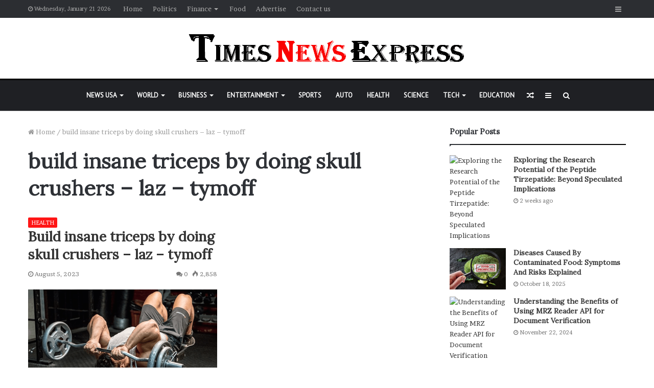

--- FILE ---
content_type: text/html; charset=UTF-8
request_url: https://timesnewsexpress.com/tag/build-insane-triceps-by-doing-skull-crushers-laz-tymoff/
body_size: 22420
content:
<!DOCTYPE html>
<html lang="en-US" prefix="og: https://ogp.me/ns#">
<head>
	<meta charset="UTF-8" />
	<link rel="profile" href="http://gmpg.org/xfn/11" />
	<link rel="pingback" href="https://timesnewsexpress.com/xmlrpc.php" />
	
<!-- Search Engine Optimization by Rank Math PRO - https://rankmath.com/ -->
<title>build insane triceps by doing skull crushers - laz - tymoff - Times News Express</title>
<meta name="robots" content="follow, noindex"/>
<meta property="og:locale" content="en_US" />
<meta property="og:type" content="article" />
<meta property="og:title" content="build insane triceps by doing skull crushers - laz - tymoff - Times News Express" />
<meta property="og:url" content="https://timesnewsexpress.com/tag/build-insane-triceps-by-doing-skull-crushers-laz-tymoff/" />
<meta property="og:site_name" content="Times News Express" />
<meta name="twitter:card" content="summary_large_image" />
<meta name="twitter:title" content="build insane triceps by doing skull crushers - laz - tymoff - Times News Express" />
<meta name="twitter:label1" content="Posts" />
<meta name="twitter:data1" content="1" />
<script type="application/ld+json" class="rank-math-schema-pro">{"@context":"https://schema.org","@graph":[{"@type":"Person","@id":"https://timesnewsexpress.com/#person","name":"Times News Express"},{"@type":"WebSite","@id":"https://timesnewsexpress.com/#website","url":"https://timesnewsexpress.com","name":"Times News Express","publisher":{"@id":"https://timesnewsexpress.com/#person"},"inLanguage":"en-US"},{"@type":"CollectionPage","@id":"https://timesnewsexpress.com/tag/build-insane-triceps-by-doing-skull-crushers-laz-tymoff/#webpage","url":"https://timesnewsexpress.com/tag/build-insane-triceps-by-doing-skull-crushers-laz-tymoff/","name":"build insane triceps by doing skull crushers - laz - tymoff - Times News Express","isPartOf":{"@id":"https://timesnewsexpress.com/#website"},"inLanguage":"en-US"}]}</script>
<!-- /Rank Math WordPress SEO plugin -->

<link rel="alternate" type="application/rss+xml" title="Times News Express &raquo; Feed" href="https://timesnewsexpress.com/feed/" />
<link rel="alternate" type="application/rss+xml" title="Times News Express &raquo; Comments Feed" href="https://timesnewsexpress.com/comments/feed/" />
<link rel="alternate" type="application/rss+xml" title="Times News Express &raquo; build insane triceps by doing skull crushers - laz - tymoff Tag Feed" href="https://timesnewsexpress.com/tag/build-insane-triceps-by-doing-skull-crushers-laz-tymoff/feed/" />
<script type="text/javascript">
/* <![CDATA[ */
window._wpemojiSettings = {"baseUrl":"https:\/\/s.w.org\/images\/core\/emoji\/15.0.3\/72x72\/","ext":".png","svgUrl":"https:\/\/s.w.org\/images\/core\/emoji\/15.0.3\/svg\/","svgExt":".svg","source":{"concatemoji":"https:\/\/timesnewsexpress.com\/wp-includes\/js\/wp-emoji-release.min.js?ver=6.5.2"}};
/*! This file is auto-generated */
!function(i,n){var o,s,e;function c(e){try{var t={supportTests:e,timestamp:(new Date).valueOf()};sessionStorage.setItem(o,JSON.stringify(t))}catch(e){}}function p(e,t,n){e.clearRect(0,0,e.canvas.width,e.canvas.height),e.fillText(t,0,0);var t=new Uint32Array(e.getImageData(0,0,e.canvas.width,e.canvas.height).data),r=(e.clearRect(0,0,e.canvas.width,e.canvas.height),e.fillText(n,0,0),new Uint32Array(e.getImageData(0,0,e.canvas.width,e.canvas.height).data));return t.every(function(e,t){return e===r[t]})}function u(e,t,n){switch(t){case"flag":return n(e,"\ud83c\udff3\ufe0f\u200d\u26a7\ufe0f","\ud83c\udff3\ufe0f\u200b\u26a7\ufe0f")?!1:!n(e,"\ud83c\uddfa\ud83c\uddf3","\ud83c\uddfa\u200b\ud83c\uddf3")&&!n(e,"\ud83c\udff4\udb40\udc67\udb40\udc62\udb40\udc65\udb40\udc6e\udb40\udc67\udb40\udc7f","\ud83c\udff4\u200b\udb40\udc67\u200b\udb40\udc62\u200b\udb40\udc65\u200b\udb40\udc6e\u200b\udb40\udc67\u200b\udb40\udc7f");case"emoji":return!n(e,"\ud83d\udc26\u200d\u2b1b","\ud83d\udc26\u200b\u2b1b")}return!1}function f(e,t,n){var r="undefined"!=typeof WorkerGlobalScope&&self instanceof WorkerGlobalScope?new OffscreenCanvas(300,150):i.createElement("canvas"),a=r.getContext("2d",{willReadFrequently:!0}),o=(a.textBaseline="top",a.font="600 32px Arial",{});return e.forEach(function(e){o[e]=t(a,e,n)}),o}function t(e){var t=i.createElement("script");t.src=e,t.defer=!0,i.head.appendChild(t)}"undefined"!=typeof Promise&&(o="wpEmojiSettingsSupports",s=["flag","emoji"],n.supports={everything:!0,everythingExceptFlag:!0},e=new Promise(function(e){i.addEventListener("DOMContentLoaded",e,{once:!0})}),new Promise(function(t){var n=function(){try{var e=JSON.parse(sessionStorage.getItem(o));if("object"==typeof e&&"number"==typeof e.timestamp&&(new Date).valueOf()<e.timestamp+604800&&"object"==typeof e.supportTests)return e.supportTests}catch(e){}return null}();if(!n){if("undefined"!=typeof Worker&&"undefined"!=typeof OffscreenCanvas&&"undefined"!=typeof URL&&URL.createObjectURL&&"undefined"!=typeof Blob)try{var e="postMessage("+f.toString()+"("+[JSON.stringify(s),u.toString(),p.toString()].join(",")+"));",r=new Blob([e],{type:"text/javascript"}),a=new Worker(URL.createObjectURL(r),{name:"wpTestEmojiSupports"});return void(a.onmessage=function(e){c(n=e.data),a.terminate(),t(n)})}catch(e){}c(n=f(s,u,p))}t(n)}).then(function(e){for(var t in e)n.supports[t]=e[t],n.supports.everything=n.supports.everything&&n.supports[t],"flag"!==t&&(n.supports.everythingExceptFlag=n.supports.everythingExceptFlag&&n.supports[t]);n.supports.everythingExceptFlag=n.supports.everythingExceptFlag&&!n.supports.flag,n.DOMReady=!1,n.readyCallback=function(){n.DOMReady=!0}}).then(function(){return e}).then(function(){var e;n.supports.everything||(n.readyCallback(),(e=n.source||{}).concatemoji?t(e.concatemoji):e.wpemoji&&e.twemoji&&(t(e.twemoji),t(e.wpemoji)))}))}((window,document),window._wpemojiSettings);
/* ]]> */
</script>
<style id='wp-emoji-styles-inline-css' type='text/css'>

	img.wp-smiley, img.emoji {
		display: inline !important;
		border: none !important;
		box-shadow: none !important;
		height: 1em !important;
		width: 1em !important;
		margin: 0 0.07em !important;
		vertical-align: -0.1em !important;
		background: none !important;
		padding: 0 !important;
	}
</style>
<link rel='stylesheet' id='wp-block-library-css' href='https://timesnewsexpress.com/wp-includes/css/dist/block-library/style.min.css?ver=6.5.2' type='text/css' media='all' />
<style id='wp-block-library-theme-inline-css' type='text/css'>
.wp-block-audio figcaption{color:#555;font-size:13px;text-align:center}.is-dark-theme .wp-block-audio figcaption{color:#ffffffa6}.wp-block-audio{margin:0 0 1em}.wp-block-code{border:1px solid #ccc;border-radius:4px;font-family:Menlo,Consolas,monaco,monospace;padding:.8em 1em}.wp-block-embed figcaption{color:#555;font-size:13px;text-align:center}.is-dark-theme .wp-block-embed figcaption{color:#ffffffa6}.wp-block-embed{margin:0 0 1em}.blocks-gallery-caption{color:#555;font-size:13px;text-align:center}.is-dark-theme .blocks-gallery-caption{color:#ffffffa6}.wp-block-image figcaption{color:#555;font-size:13px;text-align:center}.is-dark-theme .wp-block-image figcaption{color:#ffffffa6}.wp-block-image{margin:0 0 1em}.wp-block-pullquote{border-bottom:4px solid;border-top:4px solid;color:currentColor;margin-bottom:1.75em}.wp-block-pullquote cite,.wp-block-pullquote footer,.wp-block-pullquote__citation{color:currentColor;font-size:.8125em;font-style:normal;text-transform:uppercase}.wp-block-quote{border-left:.25em solid;margin:0 0 1.75em;padding-left:1em}.wp-block-quote cite,.wp-block-quote footer{color:currentColor;font-size:.8125em;font-style:normal;position:relative}.wp-block-quote.has-text-align-right{border-left:none;border-right:.25em solid;padding-left:0;padding-right:1em}.wp-block-quote.has-text-align-center{border:none;padding-left:0}.wp-block-quote.is-large,.wp-block-quote.is-style-large,.wp-block-quote.is-style-plain{border:none}.wp-block-search .wp-block-search__label{font-weight:700}.wp-block-search__button{border:1px solid #ccc;padding:.375em .625em}:where(.wp-block-group.has-background){padding:1.25em 2.375em}.wp-block-separator.has-css-opacity{opacity:.4}.wp-block-separator{border:none;border-bottom:2px solid;margin-left:auto;margin-right:auto}.wp-block-separator.has-alpha-channel-opacity{opacity:1}.wp-block-separator:not(.is-style-wide):not(.is-style-dots){width:100px}.wp-block-separator.has-background:not(.is-style-dots){border-bottom:none;height:1px}.wp-block-separator.has-background:not(.is-style-wide):not(.is-style-dots){height:2px}.wp-block-table{margin:0 0 1em}.wp-block-table td,.wp-block-table th{word-break:normal}.wp-block-table figcaption{color:#555;font-size:13px;text-align:center}.is-dark-theme .wp-block-table figcaption{color:#ffffffa6}.wp-block-video figcaption{color:#555;font-size:13px;text-align:center}.is-dark-theme .wp-block-video figcaption{color:#ffffffa6}.wp-block-video{margin:0 0 1em}.wp-block-template-part.has-background{margin-bottom:0;margin-top:0;padding:1.25em 2.375em}
</style>
<style id='classic-theme-styles-inline-css' type='text/css'>
/*! This file is auto-generated */
.wp-block-button__link{color:#fff;background-color:#32373c;border-radius:9999px;box-shadow:none;text-decoration:none;padding:calc(.667em + 2px) calc(1.333em + 2px);font-size:1.125em}.wp-block-file__button{background:#32373c;color:#fff;text-decoration:none}
</style>
<style id='global-styles-inline-css' type='text/css'>
body{--wp--preset--color--black: #000000;--wp--preset--color--cyan-bluish-gray: #abb8c3;--wp--preset--color--white: #ffffff;--wp--preset--color--pale-pink: #f78da7;--wp--preset--color--vivid-red: #cf2e2e;--wp--preset--color--luminous-vivid-orange: #ff6900;--wp--preset--color--luminous-vivid-amber: #fcb900;--wp--preset--color--light-green-cyan: #7bdcb5;--wp--preset--color--vivid-green-cyan: #00d084;--wp--preset--color--pale-cyan-blue: #8ed1fc;--wp--preset--color--vivid-cyan-blue: #0693e3;--wp--preset--color--vivid-purple: #9b51e0;--wp--preset--gradient--vivid-cyan-blue-to-vivid-purple: linear-gradient(135deg,rgba(6,147,227,1) 0%,rgb(155,81,224) 100%);--wp--preset--gradient--light-green-cyan-to-vivid-green-cyan: linear-gradient(135deg,rgb(122,220,180) 0%,rgb(0,208,130) 100%);--wp--preset--gradient--luminous-vivid-amber-to-luminous-vivid-orange: linear-gradient(135deg,rgba(252,185,0,1) 0%,rgba(255,105,0,1) 100%);--wp--preset--gradient--luminous-vivid-orange-to-vivid-red: linear-gradient(135deg,rgba(255,105,0,1) 0%,rgb(207,46,46) 100%);--wp--preset--gradient--very-light-gray-to-cyan-bluish-gray: linear-gradient(135deg,rgb(238,238,238) 0%,rgb(169,184,195) 100%);--wp--preset--gradient--cool-to-warm-spectrum: linear-gradient(135deg,rgb(74,234,220) 0%,rgb(151,120,209) 20%,rgb(207,42,186) 40%,rgb(238,44,130) 60%,rgb(251,105,98) 80%,rgb(254,248,76) 100%);--wp--preset--gradient--blush-light-purple: linear-gradient(135deg,rgb(255,206,236) 0%,rgb(152,150,240) 100%);--wp--preset--gradient--blush-bordeaux: linear-gradient(135deg,rgb(254,205,165) 0%,rgb(254,45,45) 50%,rgb(107,0,62) 100%);--wp--preset--gradient--luminous-dusk: linear-gradient(135deg,rgb(255,203,112) 0%,rgb(199,81,192) 50%,rgb(65,88,208) 100%);--wp--preset--gradient--pale-ocean: linear-gradient(135deg,rgb(255,245,203) 0%,rgb(182,227,212) 50%,rgb(51,167,181) 100%);--wp--preset--gradient--electric-grass: linear-gradient(135deg,rgb(202,248,128) 0%,rgb(113,206,126) 100%);--wp--preset--gradient--midnight: linear-gradient(135deg,rgb(2,3,129) 0%,rgb(40,116,252) 100%);--wp--preset--font-size--small: 13px;--wp--preset--font-size--medium: 20px;--wp--preset--font-size--large: 36px;--wp--preset--font-size--x-large: 42px;--wp--preset--spacing--20: 0.44rem;--wp--preset--spacing--30: 0.67rem;--wp--preset--spacing--40: 1rem;--wp--preset--spacing--50: 1.5rem;--wp--preset--spacing--60: 2.25rem;--wp--preset--spacing--70: 3.38rem;--wp--preset--spacing--80: 5.06rem;--wp--preset--shadow--natural: 6px 6px 9px rgba(0, 0, 0, 0.2);--wp--preset--shadow--deep: 12px 12px 50px rgba(0, 0, 0, 0.4);--wp--preset--shadow--sharp: 6px 6px 0px rgba(0, 0, 0, 0.2);--wp--preset--shadow--outlined: 6px 6px 0px -3px rgba(255, 255, 255, 1), 6px 6px rgba(0, 0, 0, 1);--wp--preset--shadow--crisp: 6px 6px 0px rgba(0, 0, 0, 1);}:where(.is-layout-flex){gap: 0.5em;}:where(.is-layout-grid){gap: 0.5em;}body .is-layout-flow > .alignleft{float: left;margin-inline-start: 0;margin-inline-end: 2em;}body .is-layout-flow > .alignright{float: right;margin-inline-start: 2em;margin-inline-end: 0;}body .is-layout-flow > .aligncenter{margin-left: auto !important;margin-right: auto !important;}body .is-layout-constrained > .alignleft{float: left;margin-inline-start: 0;margin-inline-end: 2em;}body .is-layout-constrained > .alignright{float: right;margin-inline-start: 2em;margin-inline-end: 0;}body .is-layout-constrained > .aligncenter{margin-left: auto !important;margin-right: auto !important;}body .is-layout-constrained > :where(:not(.alignleft):not(.alignright):not(.alignfull)){max-width: var(--wp--style--global--content-size);margin-left: auto !important;margin-right: auto !important;}body .is-layout-constrained > .alignwide{max-width: var(--wp--style--global--wide-size);}body .is-layout-flex{display: flex;}body .is-layout-flex{flex-wrap: wrap;align-items: center;}body .is-layout-flex > *{margin: 0;}body .is-layout-grid{display: grid;}body .is-layout-grid > *{margin: 0;}:where(.wp-block-columns.is-layout-flex){gap: 2em;}:where(.wp-block-columns.is-layout-grid){gap: 2em;}:where(.wp-block-post-template.is-layout-flex){gap: 1.25em;}:where(.wp-block-post-template.is-layout-grid){gap: 1.25em;}.has-black-color{color: var(--wp--preset--color--black) !important;}.has-cyan-bluish-gray-color{color: var(--wp--preset--color--cyan-bluish-gray) !important;}.has-white-color{color: var(--wp--preset--color--white) !important;}.has-pale-pink-color{color: var(--wp--preset--color--pale-pink) !important;}.has-vivid-red-color{color: var(--wp--preset--color--vivid-red) !important;}.has-luminous-vivid-orange-color{color: var(--wp--preset--color--luminous-vivid-orange) !important;}.has-luminous-vivid-amber-color{color: var(--wp--preset--color--luminous-vivid-amber) !important;}.has-light-green-cyan-color{color: var(--wp--preset--color--light-green-cyan) !important;}.has-vivid-green-cyan-color{color: var(--wp--preset--color--vivid-green-cyan) !important;}.has-pale-cyan-blue-color{color: var(--wp--preset--color--pale-cyan-blue) !important;}.has-vivid-cyan-blue-color{color: var(--wp--preset--color--vivid-cyan-blue) !important;}.has-vivid-purple-color{color: var(--wp--preset--color--vivid-purple) !important;}.has-black-background-color{background-color: var(--wp--preset--color--black) !important;}.has-cyan-bluish-gray-background-color{background-color: var(--wp--preset--color--cyan-bluish-gray) !important;}.has-white-background-color{background-color: var(--wp--preset--color--white) !important;}.has-pale-pink-background-color{background-color: var(--wp--preset--color--pale-pink) !important;}.has-vivid-red-background-color{background-color: var(--wp--preset--color--vivid-red) !important;}.has-luminous-vivid-orange-background-color{background-color: var(--wp--preset--color--luminous-vivid-orange) !important;}.has-luminous-vivid-amber-background-color{background-color: var(--wp--preset--color--luminous-vivid-amber) !important;}.has-light-green-cyan-background-color{background-color: var(--wp--preset--color--light-green-cyan) !important;}.has-vivid-green-cyan-background-color{background-color: var(--wp--preset--color--vivid-green-cyan) !important;}.has-pale-cyan-blue-background-color{background-color: var(--wp--preset--color--pale-cyan-blue) !important;}.has-vivid-cyan-blue-background-color{background-color: var(--wp--preset--color--vivid-cyan-blue) !important;}.has-vivid-purple-background-color{background-color: var(--wp--preset--color--vivid-purple) !important;}.has-black-border-color{border-color: var(--wp--preset--color--black) !important;}.has-cyan-bluish-gray-border-color{border-color: var(--wp--preset--color--cyan-bluish-gray) !important;}.has-white-border-color{border-color: var(--wp--preset--color--white) !important;}.has-pale-pink-border-color{border-color: var(--wp--preset--color--pale-pink) !important;}.has-vivid-red-border-color{border-color: var(--wp--preset--color--vivid-red) !important;}.has-luminous-vivid-orange-border-color{border-color: var(--wp--preset--color--luminous-vivid-orange) !important;}.has-luminous-vivid-amber-border-color{border-color: var(--wp--preset--color--luminous-vivid-amber) !important;}.has-light-green-cyan-border-color{border-color: var(--wp--preset--color--light-green-cyan) !important;}.has-vivid-green-cyan-border-color{border-color: var(--wp--preset--color--vivid-green-cyan) !important;}.has-pale-cyan-blue-border-color{border-color: var(--wp--preset--color--pale-cyan-blue) !important;}.has-vivid-cyan-blue-border-color{border-color: var(--wp--preset--color--vivid-cyan-blue) !important;}.has-vivid-purple-border-color{border-color: var(--wp--preset--color--vivid-purple) !important;}.has-vivid-cyan-blue-to-vivid-purple-gradient-background{background: var(--wp--preset--gradient--vivid-cyan-blue-to-vivid-purple) !important;}.has-light-green-cyan-to-vivid-green-cyan-gradient-background{background: var(--wp--preset--gradient--light-green-cyan-to-vivid-green-cyan) !important;}.has-luminous-vivid-amber-to-luminous-vivid-orange-gradient-background{background: var(--wp--preset--gradient--luminous-vivid-amber-to-luminous-vivid-orange) !important;}.has-luminous-vivid-orange-to-vivid-red-gradient-background{background: var(--wp--preset--gradient--luminous-vivid-orange-to-vivid-red) !important;}.has-very-light-gray-to-cyan-bluish-gray-gradient-background{background: var(--wp--preset--gradient--very-light-gray-to-cyan-bluish-gray) !important;}.has-cool-to-warm-spectrum-gradient-background{background: var(--wp--preset--gradient--cool-to-warm-spectrum) !important;}.has-blush-light-purple-gradient-background{background: var(--wp--preset--gradient--blush-light-purple) !important;}.has-blush-bordeaux-gradient-background{background: var(--wp--preset--gradient--blush-bordeaux) !important;}.has-luminous-dusk-gradient-background{background: var(--wp--preset--gradient--luminous-dusk) !important;}.has-pale-ocean-gradient-background{background: var(--wp--preset--gradient--pale-ocean) !important;}.has-electric-grass-gradient-background{background: var(--wp--preset--gradient--electric-grass) !important;}.has-midnight-gradient-background{background: var(--wp--preset--gradient--midnight) !important;}.has-small-font-size{font-size: var(--wp--preset--font-size--small) !important;}.has-medium-font-size{font-size: var(--wp--preset--font-size--medium) !important;}.has-large-font-size{font-size: var(--wp--preset--font-size--large) !important;}.has-x-large-font-size{font-size: var(--wp--preset--font-size--x-large) !important;}
.wp-block-navigation a:where(:not(.wp-element-button)){color: inherit;}
:where(.wp-block-post-template.is-layout-flex){gap: 1.25em;}:where(.wp-block-post-template.is-layout-grid){gap: 1.25em;}
:where(.wp-block-columns.is-layout-flex){gap: 2em;}:where(.wp-block-columns.is-layout-grid){gap: 2em;}
.wp-block-pullquote{font-size: 1.5em;line-height: 1.6;}
</style>
<link rel='stylesheet' id='news-plugin-css' href='https://timesnewsexpress.com/wp-content/plugins/newsplugin/assets/css/news-plugin.css?ver=0.1' type='text/css' media='all' />
<link rel='stylesheet' id='ez-toc-css' href='https://timesnewsexpress.com/wp-content/plugins/easy-table-of-contents/assets/css/screen.min.css?ver=2.0.80' type='text/css' media='all' />
<style id='ez-toc-inline-css' type='text/css'>
div#ez-toc-container .ez-toc-title {font-size: 120%;}div#ez-toc-container .ez-toc-title {font-weight: 500;}div#ez-toc-container ul li , div#ez-toc-container ul li a {font-size: 95%;}div#ez-toc-container ul li , div#ez-toc-container ul li a {font-weight: 500;}div#ez-toc-container nav ul ul li {font-size: 90%;}.ez-toc-box-title {font-weight: bold; margin-bottom: 10px; text-align: center; text-transform: uppercase; letter-spacing: 1px; color: #666; padding-bottom: 5px;position:absolute;top:-4%;left:5%;background-color: inherit;transition: top 0.3s ease;}.ez-toc-box-title.toc-closed {top:-25%;}
.ez-toc-container-direction {direction: ltr;}.ez-toc-counter ul{counter-reset: item ;}.ez-toc-counter nav ul li a::before {content: counters(item, '.', decimal) '. ';display: inline-block;counter-increment: item;flex-grow: 0;flex-shrink: 0;margin-right: .2em; float: left; }.ez-toc-widget-direction {direction: ltr;}.ez-toc-widget-container ul{counter-reset: item ;}.ez-toc-widget-container nav ul li a::before {content: counters(item, '.', decimal) '. ';display: inline-block;counter-increment: item;flex-grow: 0;flex-shrink: 0;margin-right: .2em; float: left; }
</style>
<link rel='stylesheet' id='tie-css-base-css' href='https://timesnewsexpress.com/wp-content/themes/jannah/assets/css/base.min.css?ver=4.6.3' type='text/css' media='all' />
<link rel='stylesheet' id='tie-css-styles-css' href='https://timesnewsexpress.com/wp-content/themes/jannah/assets/css/style.min.css?ver=4.6.3' type='text/css' media='all' />
<link rel='stylesheet' id='tie-css-widgets-css' href='https://timesnewsexpress.com/wp-content/themes/jannah/assets/css/widgets.min.css?ver=4.6.3' type='text/css' media='all' />
<link rel='stylesheet' id='tie-css-helpers-css' href='https://timesnewsexpress.com/wp-content/themes/jannah/assets/css/helpers.min.css?ver=4.6.3' type='text/css' media='all' />
<link rel='stylesheet' id='tie-css-ilightbox-css' href='https://timesnewsexpress.com/wp-content/themes/jannah/assets/ilightbox/dark-skin/skin.css?ver=4.6.3' type='text/css' media='all' />
<style id='tie-css-ilightbox-inline-css' type='text/css'>
.wf-active body{font-family: 'Brawler';}.wf-active .logo-text,.wf-active h1,.wf-active h2,.wf-active h3,.wf-active h4,.wf-active h5,.wf-active h6,.wf-active .the-subtitle{font-family: 'Lora';}.wf-active #main-nav .main-menu > ul > li > a{font-family: 'PT Sans';}#tie-body{background-color: #ffffff;}.brand-title,a:hover,#tie-popup-search-submit,#logo.text-logo a,.theme-header nav .components #search-submit:hover,.theme-header .header-nav .components > li:hover > a,.theme-header .header-nav .components li a:hover,.main-menu ul.cats-vertical li a.is-active,.main-menu ul.cats-vertical li a:hover,.main-nav li.mega-menu .post-meta a:hover,.main-nav li.mega-menu .post-box-title a:hover,.search-in-main-nav.autocomplete-suggestions a:hover,#main-nav .menu ul li:hover > a,#main-nav .menu ul li.current-menu-item:not(.mega-link-column) > a,.top-nav .menu li:hover > a,.top-nav .menu > .tie-current-menu > a,.search-in-top-nav.autocomplete-suggestions .post-title a:hover,div.mag-box .mag-box-options .mag-box-filter-links a.active,.mag-box-filter-links .flexMenu-viewMore:hover > a,.stars-rating-active,body .tabs.tabs .active > a,.video-play-icon,.spinner-circle:after,#go-to-content:hover,.comment-list .comment-author .fn,.commentlist .comment-author .fn,blockquote::before,blockquote cite,blockquote.quote-simple p,.multiple-post-pages a:hover,#story-index li .is-current,.latest-tweets-widget .twitter-icon-wrap span,.wide-slider-nav-wrapper .slide,.wide-next-prev-slider-wrapper .tie-slider-nav li:hover span,#instagram-link:hover,.review-final-score h3,#mobile-menu-icon:hover .menu-text,.entry a,.entry .post-bottom-meta a:hover,.comment-list .comment-content a,.widget.tie-weather-widget .icon-basecloud-bg:after,q a,blockquote a,.site-footer a:hover,.site-footer .stars-rating-active,.site-footer .twitter-icon-wrap span,.site-info a:hover{color: #ff1414;}#theme-header #main-nav .spinner-circle:after{color: #ff1414;}[type='submit'],.button,.generic-button a,.generic-button button,.theme-header .header-nav .comp-sub-menu a.button.guest-btn:hover,.theme-header .header-nav .comp-sub-menu a.checkout-button,nav.main-nav .menu > li.tie-current-menu > a,nav.main-nav .menu > li:hover > a,.main-menu .mega-links-head:after,#main-nav .mega-menu.mega-cat .cats-horizontal li a.is-active,#mobile-menu-icon:hover .nav-icon,#mobile-menu-icon:hover .nav-icon:before,#mobile-menu-icon:hover .nav-icon:after,.search-in-main-nav.autocomplete-suggestions a.button,.search-in-top-nav.autocomplete-suggestions a.button,.spinner > div,.post-cat,.pages-numbers li.current span,.multiple-post-pages > span,#tie-wrapper .mejs-container .mejs-controls,.mag-box-filter-links a:hover,.slider-arrow-nav a:not(.pagination-disabled):hover,.comment-list .reply a:hover,.commentlist .reply a:hover,#reading-position-indicator,#story-index-icon,.videos-block .playlist-title,.review-percentage .review-item span span,.tie-slick-dots li.slick-active button,.tie-slick-dots li button:hover,.digital-rating-static,.timeline-widget li a:hover .date:before,#wp-calendar #today,.posts-list-counter li:before,.cat-counter a + span,.tie-slider-nav li span:hover,.fullwidth-area .widget_tag_cloud .tagcloud a:hover,.magazine2:not(.block-head-4) .dark-widgetized-area ul.tabs a:hover,.magazine2:not(.block-head-4) .dark-widgetized-area ul.tabs .active a,.magazine1 .dark-widgetized-area ul.tabs a:hover,.magazine1 .dark-widgetized-area ul.tabs .active a,.block-head-4.magazine2 .dark-widgetized-area .tabs.tabs .active a,.block-head-4.magazine2 .dark-widgetized-area .tabs > .active a:before,.block-head-4.magazine2 .dark-widgetized-area .tabs > .active a:after,.demo_store,.demo #logo:after,.widget.tie-weather-widget,span.video-close-btn:hover,#go-to-top,.latest-tweets-widget .slider-links .button:not(:hover){background-color: #ff1414;color: #FFFFFF;}.tie-weather-widget .widget-title .the-subtitle,.block-head-4.magazine2 #footer .tabs .active a:hover{color: #FFFFFF;}pre,code,.pages-numbers li.current span,.theme-header .header-nav .comp-sub-menu a.button.guest-btn:hover,.multiple-post-pages > span,.post-content-slideshow .tie-slider-nav li span:hover,#tie-body .tie-slider-nav li > span:hover,#instagram-link:before,#instagram-link:after,.slider-arrow-nav a:not(.pagination-disabled):hover,.main-nav .mega-menu.mega-cat .cats-horizontal li a.is-active, .main-nav .mega-menu.mega-cat .cats-horizontal li a:hover,.main-menu .menu > li > .menu-sub-content{border-color: #ff1414;}.main-menu .menu > li.tie-current-menu{border-bottom-color: #ff1414;}.top-nav .menu li.menu-item-has-children:hover > a:before{border-top-color: #ff1414;}.main-nav .main-menu .menu > li.tie-current-menu > a:before,.main-nav .main-menu .menu > li:hover > a:before{border-top-color: #FFFFFF;}header.main-nav-light .main-nav .menu-item-has-children li:hover > a:before,header.main-nav-light .main-nav .mega-menu li:hover > a:before{border-left-color: #ff1414;}.rtl header.main-nav-light .main-nav .menu-item-has-children li:hover > a:before,.rtl header.main-nav-light .main-nav .mega-menu li:hover > a:before{border-right-color: #ff1414;border-left-color: transparent;}.top-nav ul.menu li .menu-item-has-children:hover > a:before{border-top-color: transparent;border-left-color: #ff1414;}.rtl .top-nav ul.menu li .menu-item-has-children:hover > a:before{border-left-color: transparent;border-right-color: #ff1414;}::-moz-selection{background-color: #ff1414;color: #FFFFFF;}::selection{background-color: #ff1414;color: #FFFFFF;}circle.circle_bar{stroke: #ff1414;}#reading-position-indicator{box-shadow: 0 0 10px rgba( 255,20,20,0.7);}#tie-popup-search-submit:hover,#logo.text-logo a:hover,.entry a:hover,.comment-list .comment-content a:hover,.block-head-4.magazine2 .site-footer .tabs li a:hover,q a:hover,blockquote a:hover{color: #cd0000;}.button:hover,input[type='submit']:hover,.generic-button a:hover,.generic-button button:hover,a.post-cat:hover,.site-footer .button:hover,.site-footer [type='submit']:hover,.search-in-main-nav.autocomplete-suggestions a.button:hover,.search-in-top-nav.autocomplete-suggestions a.button:hover,.theme-header .header-nav .comp-sub-menu a.checkout-button:hover{background-color: #cd0000;color: #FFFFFF;}.theme-header .header-nav .comp-sub-menu a.checkout-button:not(:hover),.entry a.button{color: #FFFFFF;}#story-index.is-compact .story-index-content{background-color: #ff1414;}#story-index.is-compact .story-index-content a,#story-index.is-compact .story-index-content .is-current{color: #FFFFFF;}#tie-body .mag-box-title h3 a,#tie-body .block-more-button{color: #ff1414;}#tie-body .mag-box-title h3 a:hover,#tie-body .block-more-button:hover{color: #cd0000;}#tie-body .mag-box-title{color: #ff1414;}#tie-body .mag-box-title:before{border-top-color: #ff1414;}#tie-body .mag-box-title:after,#tie-body #footer .widget-title:after{background-color: #ff1414;}.brand-title,a:hover,#tie-popup-search-submit,#logo.text-logo a,.theme-header nav .components #search-submit:hover,.theme-header .header-nav .components > li:hover > a,.theme-header .header-nav .components li a:hover,.main-menu ul.cats-vertical li a.is-active,.main-menu ul.cats-vertical li a:hover,.main-nav li.mega-menu .post-meta a:hover,.main-nav li.mega-menu .post-box-title a:hover,.search-in-main-nav.autocomplete-suggestions a:hover,#main-nav .menu ul li:hover > a,#main-nav .menu ul li.current-menu-item:not(.mega-link-column) > a,.top-nav .menu li:hover > a,.top-nav .menu > .tie-current-menu > a,.search-in-top-nav.autocomplete-suggestions .post-title a:hover,div.mag-box .mag-box-options .mag-box-filter-links a.active,.mag-box-filter-links .flexMenu-viewMore:hover > a,.stars-rating-active,body .tabs.tabs .active > a,.video-play-icon,.spinner-circle:after,#go-to-content:hover,.comment-list .comment-author .fn,.commentlist .comment-author .fn,blockquote::before,blockquote cite,blockquote.quote-simple p,.multiple-post-pages a:hover,#story-index li .is-current,.latest-tweets-widget .twitter-icon-wrap span,.wide-slider-nav-wrapper .slide,.wide-next-prev-slider-wrapper .tie-slider-nav li:hover span,#instagram-link:hover,.review-final-score h3,#mobile-menu-icon:hover .menu-text,.entry a,.entry .post-bottom-meta a:hover,.comment-list .comment-content a,.widget.tie-weather-widget .icon-basecloud-bg:after,q a,blockquote a,.site-footer a:hover,.site-footer .stars-rating-active,.site-footer .twitter-icon-wrap span,.site-info a:hover{color: #ff1414;}#theme-header #main-nav .spinner-circle:after{color: #ff1414;}[type='submit'],.button,.generic-button a,.generic-button button,.theme-header .header-nav .comp-sub-menu a.button.guest-btn:hover,.theme-header .header-nav .comp-sub-menu a.checkout-button,nav.main-nav .menu > li.tie-current-menu > a,nav.main-nav .menu > li:hover > a,.main-menu .mega-links-head:after,#main-nav .mega-menu.mega-cat .cats-horizontal li a.is-active,#mobile-menu-icon:hover .nav-icon,#mobile-menu-icon:hover .nav-icon:before,#mobile-menu-icon:hover .nav-icon:after,.search-in-main-nav.autocomplete-suggestions a.button,.search-in-top-nav.autocomplete-suggestions a.button,.spinner > div,.post-cat,.pages-numbers li.current span,.multiple-post-pages > span,#tie-wrapper .mejs-container .mejs-controls,.mag-box-filter-links a:hover,.slider-arrow-nav a:not(.pagination-disabled):hover,.comment-list .reply a:hover,.commentlist .reply a:hover,#reading-position-indicator,#story-index-icon,.videos-block .playlist-title,.review-percentage .review-item span span,.tie-slick-dots li.slick-active button,.tie-slick-dots li button:hover,.digital-rating-static,.timeline-widget li a:hover .date:before,#wp-calendar #today,.posts-list-counter li:before,.cat-counter a + span,.tie-slider-nav li span:hover,.fullwidth-area .widget_tag_cloud .tagcloud a:hover,.magazine2:not(.block-head-4) .dark-widgetized-area ul.tabs a:hover,.magazine2:not(.block-head-4) .dark-widgetized-area ul.tabs .active a,.magazine1 .dark-widgetized-area ul.tabs a:hover,.magazine1 .dark-widgetized-area ul.tabs .active a,.block-head-4.magazine2 .dark-widgetized-area .tabs.tabs .active a,.block-head-4.magazine2 .dark-widgetized-area .tabs > .active a:before,.block-head-4.magazine2 .dark-widgetized-area .tabs > .active a:after,.demo_store,.demo #logo:after,.widget.tie-weather-widget,span.video-close-btn:hover,#go-to-top,.latest-tweets-widget .slider-links .button:not(:hover){background-color: #ff1414;color: #FFFFFF;}.tie-weather-widget .widget-title .the-subtitle,.block-head-4.magazine2 #footer .tabs .active a:hover{color: #FFFFFF;}pre,code,.pages-numbers li.current span,.theme-header .header-nav .comp-sub-menu a.button.guest-btn:hover,.multiple-post-pages > span,.post-content-slideshow .tie-slider-nav li span:hover,#tie-body .tie-slider-nav li > span:hover,#instagram-link:before,#instagram-link:after,.slider-arrow-nav a:not(.pagination-disabled):hover,.main-nav .mega-menu.mega-cat .cats-horizontal li a.is-active, .main-nav .mega-menu.mega-cat .cats-horizontal li a:hover,.main-menu .menu > li > .menu-sub-content{border-color: #ff1414;}.main-menu .menu > li.tie-current-menu{border-bottom-color: #ff1414;}.top-nav .menu li.menu-item-has-children:hover > a:before{border-top-color: #ff1414;}.main-nav .main-menu .menu > li.tie-current-menu > a:before,.main-nav .main-menu .menu > li:hover > a:before{border-top-color: #FFFFFF;}header.main-nav-light .main-nav .menu-item-has-children li:hover > a:before,header.main-nav-light .main-nav .mega-menu li:hover > a:before{border-left-color: #ff1414;}.rtl header.main-nav-light .main-nav .menu-item-has-children li:hover > a:before,.rtl header.main-nav-light .main-nav .mega-menu li:hover > a:before{border-right-color: #ff1414;border-left-color: transparent;}.top-nav ul.menu li .menu-item-has-children:hover > a:before{border-top-color: transparent;border-left-color: #ff1414;}.rtl .top-nav ul.menu li .menu-item-has-children:hover > a:before{border-left-color: transparent;border-right-color: #ff1414;}::-moz-selection{background-color: #ff1414;color: #FFFFFF;}::selection{background-color: #ff1414;color: #FFFFFF;}circle.circle_bar{stroke: #ff1414;}#reading-position-indicator{box-shadow: 0 0 10px rgba( 255,20,20,0.7);}#tie-popup-search-submit:hover,#logo.text-logo a:hover,.entry a:hover,.comment-list .comment-content a:hover,.block-head-4.magazine2 .site-footer .tabs li a:hover,q a:hover,blockquote a:hover{color: #cd0000;}.button:hover,input[type='submit']:hover,.generic-button a:hover,.generic-button button:hover,a.post-cat:hover,.site-footer .button:hover,.site-footer [type='submit']:hover,.search-in-main-nav.autocomplete-suggestions a.button:hover,.search-in-top-nav.autocomplete-suggestions a.button:hover,.theme-header .header-nav .comp-sub-menu a.checkout-button:hover{background-color: #cd0000;color: #FFFFFF;}.theme-header .header-nav .comp-sub-menu a.checkout-button:not(:hover),.entry a.button{color: #FFFFFF;}#story-index.is-compact .story-index-content{background-color: #ff1414;}#story-index.is-compact .story-index-content a,#story-index.is-compact .story-index-content .is-current{color: #FFFFFF;}#tie-body .mag-box-title h3 a,#tie-body .block-more-button{color: #ff1414;}#tie-body .mag-box-title h3 a:hover,#tie-body .block-more-button:hover{color: #cd0000;}#tie-body .mag-box-title{color: #ff1414;}#tie-body .mag-box-title:before{border-top-color: #ff1414;}#tie-body .mag-box-title:after,#tie-body #footer .widget-title:after{background-color: #ff1414;}.container-wrapper,.the-global-title,.comment-reply-title,.tabs,.flex-tabs .flexMenu-popup,.magazine1 .tabs-vertical .tabs li a,.magazine1 .tabs-vertical:after,.mag-box .show-more-button,.white-bg .social-icons-item a,textarea,input,select,.toggle,.post-content-slideshow,.post-content-slideshow .slider-nav-wrapper,.post-footer-on-bottom,.pages-numbers a,.pages-nav-item,.first-last-pages .fa,.multiple-post-pages .post-page-numbers,#story-highlights li,.review-item,.review-summary,.user-rate-wrap,.review-final-score,.tabs a{border-color: #000000 !important;}.magazine1 .tabs a{border-bottom-color: transparent !important;}.fullwidth-area .tagcloud a:not(:hover){background: transparent;box-shadow: inset 0 0 0 3px #000000;}.subscribe-widget-content h4:after,.white-bg .social-icons-item:before{background-color: #000000 !important;}#top-nav .comp-sub-menu .button:hover,#top-nav .checkout-button,.search-in-top-nav.autocomplete-suggestions .button{background-color: #ffffff;}#top-nav a:hover,#top-nav .menu li:hover > a,#top-nav .menu > .tie-current-menu > a,#top-nav .components > li:hover > a,#top-nav .components #search-submit:hover,.search-in-top-nav.autocomplete-suggestions .post-title a:hover{color: #ffffff;}#top-nav .comp-sub-menu .button:hover{border-color: #ffffff;}#top-nav .tie-current-menu > a:before,#top-nav .menu .menu-item-has-children:hover > a:before{border-top-color: #ffffff;}#top-nav .menu li .menu-item-has-children:hover > a:before{border-top-color: transparent;border-left-color: #ffffff;}.rtl #top-nav .menu li .menu-item-has-children:hover > a:before{border-left-color: transparent;border-right-color: #ffffff;}#top-nav .comp-sub-menu .button:hover,#top-nav .comp-sub-menu .checkout-button,.search-in-top-nav.autocomplete-suggestions .button{color: #000000;}#top-nav .comp-sub-menu .checkout-button:hover,.search-in-top-nav.autocomplete-suggestions .button:hover{background-color: #e1e1e1;}#theme-header:not(.main-nav-boxed) #main-nav,.main-nav-boxed .main-menu-wrapper{border-top-color:#000000 !important;border-top-width:3px !important;border-bottom-color:#d5d5d5 !important;border-bottom-width:1px !important;border-right: 0 none;border-left : 0 none;}.main-nav-boxed #main-nav.fixed-nav{box-shadow: none;}#main-nav .comp-sub-menu .button:hover,#main-nav .menu > li.tie-current-menu,#main-nav .menu > li > .menu-sub-content,#main-nav .cats-horizontal a.is-active,#main-nav .cats-horizontal a:hover{border-color: #ff1414;}#main-nav .menu > li.tie-current-menu > a,#main-nav .menu > li:hover > a,#main-nav .mega-links-head:after,#main-nav .comp-sub-menu .button:hover,#main-nav .comp-sub-menu .checkout-button,#main-nav .cats-horizontal a.is-active,#main-nav .cats-horizontal a:hover,.search-in-main-nav.autocomplete-suggestions .button,#main-nav .spinner > div{background-color: #ff1414;}.main-nav-light #main-nav .menu ul li:hover > a,.main-nav-light #main-nav .menu ul li.current-menu-item:not(.mega-link-column) > a,#main-nav .components a:hover,#main-nav .components > li:hover > a,#main-nav #search-submit:hover,#main-nav .cats-vertical a.is-active,#main-nav .cats-vertical a:hover,#main-nav .mega-menu .post-meta a:hover,#main-nav .mega-menu .post-box-title a:hover,.search-in-main-nav.autocomplete-suggestions a:hover,#main-nav .spinner-circle:after{color: #ff1414;}#main-nav .menu > li.tie-current-menu > a,#main-nav .menu > li:hover > a,#main-nav .components .button:hover,#main-nav .comp-sub-menu .checkout-button,.theme-header #main-nav .mega-menu .cats-horizontal a.is-active,.theme-header #main-nav .mega-menu .cats-horizontal a:hover,.search-in-main-nav.autocomplete-suggestions a.button{color: #FFFFFF;}#main-nav .menu > li.tie-current-menu > a:before,#main-nav .menu > li:hover > a:before{border-top-color: #FFFFFF;}.main-nav-light #main-nav .menu-item-has-children li:hover > a:before,.main-nav-light #main-nav .mega-menu li:hover > a:before{border-left-color: #ff1414;}.rtl .main-nav-light #main-nav .menu-item-has-children li:hover > a:before,.rtl .main-nav-light #main-nav .mega-menu li:hover > a:before{border-right-color: #ff1414;border-left-color: transparent;}.search-in-main-nav.autocomplete-suggestions .button:hover,#main-nav .comp-sub-menu .checkout-button:hover{background-color: #e10000;}#footer{background-color: #0a0a0a;}#footer .posts-list-counter .posts-list-items li:before{border-color: #0a0a0a;}#footer .timeline-widget a .date:before{border-color: rgba(10,10,10,0.8);}#footer .footer-boxed-widget-area,#footer textarea,#footer input:not([type=submit]),#footer select,#footer code,#footer kbd,#footer pre,#footer samp,#footer .show-more-button,#footer .slider-links .tie-slider-nav span,#footer #wp-calendar,#footer #wp-calendar tbody td,#footer #wp-calendar thead th,#footer .widget.buddypress .item-options a{border-color: rgba(255,255,255,0.1);}#footer .social-statistics-widget .white-bg li.social-icons-item a,#footer .widget_tag_cloud .tagcloud a,#footer .latest-tweets-widget .slider-links .tie-slider-nav span,#footer .widget_layered_nav_filters a{border-color: rgba(255,255,255,0.1);}#footer .social-statistics-widget .white-bg li:before{background: rgba(255,255,255,0.1);}.site-footer #wp-calendar tbody td{background: rgba(255,255,255,0.02);}#footer .white-bg .social-icons-item a span.followers span,#footer .circle-three-cols .social-icons-item a .followers-num,#footer .circle-three-cols .social-icons-item a .followers-name{color: rgba(255,255,255,0.8);}#footer .timeline-widget ul:before,#footer .timeline-widget a:not(:hover) .date:before{background-color: #000000;}#footer .widget-title,#footer .widget-title a:not(:hover){color: #000000;}#footer,#footer textarea,#footer input:not([type='submit']),#footer select,#footer #wp-calendar tbody,#footer .tie-slider-nav li span:not(:hover),#footer .widget_categories li a:before,#footer .widget_product_categories li a:before,#footer .widget_layered_nav li a:before,#footer .widget_archive li a:before,#footer .widget_nav_menu li a:before,#footer .widget_meta li a:before,#footer .widget_pages li a:before,#footer .widget_recent_entries li a:before,#footer .widget_display_forums li a:before,#footer .widget_display_views li a:before,#footer .widget_rss li a:before,#footer .widget_display_stats dt:before,#footer .subscribe-widget-content h3,#footer .about-author .social-icons a:not(:hover) span{color: #d8d8d8;}#footer post-widget-body .meta-item,#footer .post-meta,#footer .stream-title,#footer.dark-skin .timeline-widget .date,#footer .wp-caption .wp-caption-text,#footer .rss-date{color: rgba(216,216,216,0.7);}#footer input::-moz-placeholder{color: #d8d8d8;}#footer input:-moz-placeholder{color: #d8d8d8;}#footer input:-ms-input-placeholder{color: #d8d8d8;}#footer input::-webkit-input-placeholder{color: #d8d8d8;}.site-footer.dark-skin a:not(:hover){color: #ffffff;}.site-footer.dark-skin a:hover,#footer .stars-rating-active,#footer .twitter-icon-wrap span,.block-head-4.magazine2 #footer .tabs li a{color: #cccccc;}#footer .circle_bar{stroke: #cccccc;}#footer #instagram-link:before,#footer #instagram-link:after,#footer .widget.buddypress .item-options a.selected,#footer .widget.buddypress .item-options a.loading,#footer .tie-slider-nav span:hover,.block-head-4.magazine2 #footer .tabs{border-color: #cccccc;}.magazine2:not(.block-head-4) #footer .tabs a:hover,.magazine2:not(.block-head-4) #footer .tabs .active a,.magazine1 #footer .tabs a:hover,.magazine1 #footer .tabs .active a,.block-head-4.magazine2 #footer .tabs.tabs .active a,.block-head-4.magazine2 #footer .tabs > .active a:before,.block-head-4.magazine2 #footer .tabs > li.active:nth-child(n) a:after,#footer .digital-rating-static,#footer .timeline-widget li a:hover .date:before,#footer #wp-calendar #today,#footer .posts-list-counter .posts-list-items li:before,#footer .cat-counter span,#footer.dark-skin .the-global-title:after,#footer .button,#footer [type='submit'],#footer .spinner > div,#footer .widget.buddypress .item-options a.selected,#footer .widget.buddypress .item-options a.loading,#footer .tie-slider-nav span:hover,#footer .fullwidth-area .tagcloud a:hover{background-color: #cccccc;color: #000000;}.block-head-4.magazine2 #footer .tabs li a:hover{color: #aeaeae;}.block-head-4.magazine2 #footer .tabs.tabs .active a:hover,#footer .widget.buddypress .item-options a.selected,#footer .widget.buddypress .item-options a.loading,#footer .tie-slider-nav span:hover{color: #000000 !important;}#footer .button:hover,#footer [type='submit']:hover{background-color: #aeaeae;color: #000000;}#footer .site-info a:not(:hover){color: #dddddd;}#footer .site-info a:hover{color: #ffffff;}.tie-cat-28,.tie-cat-item-28 > span{background-color:#e67e22 !important;color:#FFFFFF !important;}.tie-cat-28:after{border-top-color:#e67e22 !important;}.tie-cat-28:hover{background-color:#c86004 !important;}.tie-cat-28:hover:after{border-top-color:#c86004 !important;}.tie-cat-30223,.tie-cat-item-30223 > span{background-color:#2ecc71 !important;color:#FFFFFF !important;}.tie-cat-30223:after{border-top-color:#2ecc71 !important;}.tie-cat-30223:hover{background-color:#10ae53 !important;}.tie-cat-30223:hover:after{border-top-color:#10ae53 !important;}.tie-cat-23246,.tie-cat-item-23246 > span{background-color:#9b59b6 !important;color:#FFFFFF !important;}.tie-cat-23246:after{border-top-color:#9b59b6 !important;}.tie-cat-23246:hover{background-color:#7d3b98 !important;}.tie-cat-23246:hover:after{border-top-color:#7d3b98 !important;}.tie-cat-135198,.tie-cat-item-135198 > span{background-color:#34495e !important;color:#FFFFFF !important;}.tie-cat-135198:after{border-top-color:#34495e !important;}.tie-cat-135198:hover{background-color:#162b40 !important;}.tie-cat-135198:hover:after{border-top-color:#162b40 !important;}.tie-cat-135199,.tie-cat-item-135199 > span{background-color:#795548 !important;color:#FFFFFF !important;}.tie-cat-135199:after{border-top-color:#795548 !important;}.tie-cat-135199:hover{background-color:#5b372a !important;}.tie-cat-135199:hover:after{border-top-color:#5b372a !important;}.tie-cat-135200,.tie-cat-item-135200 > span{background-color:#4CAF50 !important;color:#FFFFFF !important;}.tie-cat-135200:after{border-top-color:#4CAF50 !important;}.tie-cat-135200:hover{background-color:#2e9132 !important;}.tie-cat-135200:hover:after{border-top-color:#2e9132 !important;}
</style>
<script type="text/javascript" src="https://timesnewsexpress.com/wp-includes/js/jquery/jquery.min.js?ver=3.7.1" id="jquery-core-js"></script>
<script type="text/javascript" src="https://timesnewsexpress.com/wp-includes/js/jquery/jquery-migrate.min.js?ver=3.4.1" id="jquery-migrate-js"></script>
<link rel="https://api.w.org/" href="https://timesnewsexpress.com/wp-json/" /><link rel="alternate" type="application/json" href="https://timesnewsexpress.com/wp-json/wp/v2/tags/444853" /><link rel="EditURI" type="application/rsd+xml" title="RSD" href="https://timesnewsexpress.com/xmlrpc.php?rsd" />
<meta name="generator" content="WordPress 6.5.2" />
<meta http-equiv="X-UA-Compatible" content="IE=edge"><!-- Google tag (gtag.js) -->
<script async src="https://www.googletagmanager.com/gtag/js?id=G-1PRY26JDPX"></script>
<script>
  window.dataLayer = window.dataLayer || [];
  function gtag(){dataLayer.push(arguments);}
  gtag('js', new Date());

  gtag('config', 'G-1PRY26JDPX');
</script>

<meta name="theme-color" content="#ff1414" /><meta name="viewport" content="width=device-width, initial-scale=1.0" />      <meta name="onesignal" content="wordpress-plugin"/>
            <script>

      window.OneSignalDeferred = window.OneSignalDeferred || [];

      OneSignalDeferred.push(function(OneSignal) {
        var oneSignal_options = {};
        window._oneSignalInitOptions = oneSignal_options;

        oneSignal_options['serviceWorkerParam'] = { scope: '/wp-content/plugins/onesignal-free-web-push-notifications/sdk_files/push/onesignal/' };
oneSignal_options['serviceWorkerPath'] = 'OneSignalSDKWorker.js';

        OneSignal.Notifications.setDefaultUrl("https://timesnewsexpress.com");

        oneSignal_options['wordpress'] = true;
oneSignal_options['appId'] = '9d67754a-f8d4-4422-bfcd-424b3f5221fc';
oneSignal_options['allowLocalhostAsSecureOrigin'] = true;
oneSignal_options['welcomeNotification'] = { };
oneSignal_options['welcomeNotification']['title'] = "";
oneSignal_options['welcomeNotification']['message'] = "";
oneSignal_options['path'] = "https://timesnewsexpress.com/wp-content/plugins/onesignal-free-web-push-notifications/sdk_files/";
oneSignal_options['safari_web_id'] = "web.onesignal.auto.47a2f439-afd3-4bb7-8cdd-92cc4f5ee46c";
oneSignal_options['persistNotification'] = true;
oneSignal_options['promptOptions'] = { };
oneSignal_options['promptOptions']['actionMessage'] = "Don't miss a thing. Get Instant Notification of Breaking New, Articles & Events";
oneSignal_options['promptOptions']['acceptButtonText'] = "Allow";
oneSignal_options['promptOptions']['cancelButtonText'] = "Cancel";
              OneSignal.init(window._oneSignalInitOptions);
                    });

      function documentInitOneSignal() {
        var oneSignal_elements = document.getElementsByClassName("OneSignal-prompt");

        var oneSignalLinkClickHandler = function(event) { OneSignal.Notifications.requestPermission(); event.preventDefault(); };        for(var i = 0; i < oneSignal_elements.length; i++)
          oneSignal_elements[i].addEventListener('click', oneSignalLinkClickHandler, false);
      }

      if (document.readyState === 'complete') {
           documentInitOneSignal();
      }
      else {
           window.addEventListener("load", function(event){
               documentInitOneSignal();
          });
      }
    </script>
<!-- There is no amphtml version available for this URL. --><link rel="icon" href="https://timesnewsexpress.com/wp-content/uploads/2020/11/cropped-t-junction-32x32.png" sizes="32x32" />
<link rel="icon" href="https://timesnewsexpress.com/wp-content/uploads/2020/11/cropped-t-junction-192x192.png" sizes="192x192" />
<link rel="apple-touch-icon" href="https://timesnewsexpress.com/wp-content/uploads/2020/11/cropped-t-junction-180x180.png" />
<meta name="msapplication-TileImage" content="https://timesnewsexpress.com/wp-content/uploads/2020/11/cropped-t-junction-270x270.png" />
</head>

<body id="tie-body" class="archive tag tag-build-insane-triceps-by-doing-skull-crushers-laz-tymoff tag-444853 wrapper-has-shadow block-head-1 magazine2 is-thumb-overlay-disabled is-desktop is-header-layout-2 sidebar-right has-sidebar hide_share_post_top hide_share_post_bottom">



<div class="background-overlay">

	<div id="tie-container" class="site tie-container">

		
		<div id="tie-wrapper">

			
<header id="theme-header" class="theme-header header-layout-2 main-nav-dark main-nav-below top-nav-active top-nav-dark top-nav-above mobile-header-default">
	
<nav id="top-nav" class="has-date-menu-components top-nav header-nav" aria-label="Secondary Navigation">
	<div class="container">
		<div class="topbar-wrapper">

			
					<div class="topbar-today-date fa-before">
						Wednesday, January 21 2026					</div>
					
			<div class="tie-alignleft">
				<div class="top-menu header-menu"><ul id="menu-secondary-menu" class="menu"><li id="menu-item-2017" class="menu-item menu-item-type-custom menu-item-object-custom menu-item-2017"><a href="http://35.222.66.97/">Home</a></li>
<li id="menu-item-44799" class="menu-item menu-item-type-taxonomy menu-item-object-category menu-item-44799"><a href="https://timesnewsexpress.com/news/politics/">Politics</a></li>
<li id="menu-item-72816" class="menu-item menu-item-type-taxonomy menu-item-object-category menu-item-has-children menu-item-72816"><a href="https://timesnewsexpress.com/news/finance/">Finance</a>
<ul class="sub-menu">
	<li id="menu-item-72822" class="menu-item menu-item-type-taxonomy menu-item-object-category menu-item-72822"><a href="https://timesnewsexpress.com/news/finance/personal-finance/">Personal Finance</a></li>
	<li id="menu-item-72821" class="menu-item menu-item-type-taxonomy menu-item-object-category menu-item-72821"><a href="https://timesnewsexpress.com/news/finance/banking/">Banking</a></li>
	<li id="menu-item-72823" class="menu-item menu-item-type-taxonomy menu-item-object-category menu-item-72823"><a href="https://timesnewsexpress.com/news/finance/stock-market/">Stock Market</a></li>
</ul>
</li>
<li id="menu-item-39900" class="menu-item menu-item-type-taxonomy menu-item-object-category menu-item-39900"><a href="https://timesnewsexpress.com/news/food/">Food</a></li>
<li id="menu-item-1773" class="menu-item menu-item-type-post_type menu-item-object-page menu-item-1773"><a href="https://timesnewsexpress.com/advertise-with-us/">Advertise</a></li>
<li id="menu-item-2016" class="menu-item menu-item-type-post_type menu-item-object-page menu-item-2016"><a href="https://timesnewsexpress.com/contact-us/">Contact us</a></li>
</ul></div>			</div><!-- .tie-alignleft /-->

			<div class="tie-alignright">
				<ul class="components">	<li class="side-aside-nav-icon menu-item custom-menu-link">
		<a href="#">
			<span class="fa fa-navicon" aria-hidden="true"></span>
			<span class="screen-reader-text">Sidebar</span>
		</a>
	</li>
	</ul><!-- Components -->			</div><!-- .tie-alignright /-->

		</div><!-- .topbar-wrapper /-->
	</div><!-- .container /-->
</nav><!-- #top-nav /-->

<div class="container header-container">
	<div class="tie-row logo-row">

		
		<div class="logo-wrapper">
			<div class="tie-col-md-4 logo-container">
				
		<a href="#" id="mobile-menu-icon">
			<span class="nav-icon"></span>

				<span class="screen-reader-text">Menu</span>		</a>
		
		<div id="logo" class="image-logo" style="margin-top: 25px; margin-bottom: 25px;">

			
			<a title="Times News Express" href="https://timesnewsexpress.com/">
				
					<img src="http://timesnewsexpress.com/wp-content/uploads/2020/12/TIMES-NEWS-EXPRESS.png" alt="Times News Express" class="logo_normal" width="548" height="69" style="max-height:69px; width: auto;">
					<img src="http://timesnewsexpress.com/wp-content/uploads/2020/12/TIMES-NEWS-EXPRESS.png" alt="Times News Express" class="logo_2x" width="548" height="69" style="max-height:69px; width: auto;">
							</a>

			
		</div><!-- #logo /-->

					</div><!-- .tie-col /-->
		</div><!-- .logo-wrapper /-->

		
	</div><!-- .tie-row /-->
</div><!-- .container /-->

<div class="main-nav-wrapper">
	<nav id="main-nav" data-skin="search-in-main-nav live-search-dark" class="main-nav header-nav live-search-parent"  aria-label="Primary Navigation">
		<div class="container">

			<div class="main-menu-wrapper">

				
				<div id="menu-components-wrap">

					
					<div class="main-menu main-menu-wrap tie-alignleft">
						<div id="main-nav-menu" class="main-menu header-menu"><ul id="menu-header-menu" class="menu" role="menubar"><li id="menu-item-1605215" class="menu-item menu-item-type-taxonomy menu-item-object-category menu-item-has-children menu-item-1605215"><a href="https://timesnewsexpress.com/news/newsusa/">NEWS USA</a>
<ul class="sub-menu menu-sub-content">
	<li id="menu-item-1605221" class="menu-item menu-item-type-taxonomy menu-item-object-category menu-item-1605221"><a href="https://timesnewsexpress.com/news/newsusa/dallas/">Dallas</a></li>
	<li id="menu-item-1605222" class="menu-item menu-item-type-taxonomy menu-item-object-category menu-item-1605222"><a href="https://timesnewsexpress.com/news/newsusa/los-angeles/">Los Angeles</a></li>
	<li id="menu-item-1605223" class="menu-item menu-item-type-taxonomy menu-item-object-category menu-item-1605223"><a href="https://timesnewsexpress.com/news/newsusa/new-york/">New York</a></li>
	<li id="menu-item-1605224" class="menu-item menu-item-type-taxonomy menu-item-object-category menu-item-1605224"><a href="https://timesnewsexpress.com/news/newsusa/washington/">Washington</a></li>
</ul>
</li>
<li id="menu-item-1605234" class="menu-item menu-item-type-taxonomy menu-item-object-category menu-item-has-children menu-item-1605234"><a href="https://timesnewsexpress.com/news/world/">WORLD</a>
<ul class="sub-menu menu-sub-content">
	<li id="menu-item-1605235" class="menu-item menu-item-type-taxonomy menu-item-object-category menu-item-1605235"><a href="https://timesnewsexpress.com/news/world/canada/">CANADA</a></li>
	<li id="menu-item-1605236" class="menu-item menu-item-type-taxonomy menu-item-object-category menu-item-1605236"><a href="https://timesnewsexpress.com/news/world/sri-lanka/">Sri Lanka</a></li>
	<li id="menu-item-1605237" class="menu-item menu-item-type-taxonomy menu-item-object-category menu-item-1605237"><a href="https://timesnewsexpress.com/news/world/travel/">Travel</a></li>
	<li id="menu-item-1605238" class="menu-item menu-item-type-taxonomy menu-item-object-category menu-item-1605238"><a href="https://timesnewsexpress.com/news/world/uk/">UK</a></li>
</ul>
</li>
<li id="menu-item-1605212" class="menu-item menu-item-type-taxonomy menu-item-object-category menu-item-has-children menu-item-1605212"><a href="https://timesnewsexpress.com/news/business/">BUSINESS</a>
<ul class="sub-menu menu-sub-content">
	<li id="menu-item-1605225" class="menu-item menu-item-type-taxonomy menu-item-object-category menu-item-1605225"><a href="https://timesnewsexpress.com/news/business/enterprenuers/">Enterprenuers</a></li>
	<li id="menu-item-1605226" class="menu-item menu-item-type-taxonomy menu-item-object-category menu-item-1605226"><a href="https://timesnewsexpress.com/news/business/startups/">Startups</a></li>
</ul>
</li>
<li id="menu-item-1605213" class="menu-item menu-item-type-taxonomy menu-item-object-category menu-item-has-children menu-item-1605213"><a href="https://timesnewsexpress.com/news/entertainment/">ENTERTAINMENT</a>
<ul class="sub-menu menu-sub-content">
	<li id="menu-item-1605228" class="menu-item menu-item-type-taxonomy menu-item-object-category menu-item-1605228"><a href="https://timesnewsexpress.com/news/entertainment/celebrity-news/">Celebrity News</a></li>
	<li id="menu-item-1605229" class="menu-item menu-item-type-taxonomy menu-item-object-category menu-item-1605229"><a href="https://timesnewsexpress.com/news/entertainment/movie-review/">Movie/review</a></li>
	<li id="menu-item-1605230" class="menu-item menu-item-type-taxonomy menu-item-object-category menu-item-1605230"><a href="https://timesnewsexpress.com/news/entertainment/movie-tv-news/">Movie/TV News</a></li>
	<li id="menu-item-1605231" class="menu-item menu-item-type-taxonomy menu-item-object-category menu-item-1605231"><a href="https://timesnewsexpress.com/news/entertainment/streaming-media/">Streaming Media</a></li>
</ul>
</li>
<li id="menu-item-1605217" class="menu-item menu-item-type-taxonomy menu-item-object-category menu-item-1605217"><a href="https://timesnewsexpress.com/news/sports/">SPORTS</a></li>
<li id="menu-item-1605211" class="menu-item menu-item-type-taxonomy menu-item-object-category menu-item-1605211"><a href="https://timesnewsexpress.com/news/auto/">AUTO</a></li>
<li id="menu-item-1605214" class="menu-item menu-item-type-taxonomy menu-item-object-category menu-item-1605214"><a href="https://timesnewsexpress.com/news/health/">HEALTH</a></li>
<li id="menu-item-1605216" class="menu-item menu-item-type-taxonomy menu-item-object-category menu-item-1605216"><a href="https://timesnewsexpress.com/news/science/">SCIENCE</a></li>
<li id="menu-item-1605218" class="menu-item menu-item-type-taxonomy menu-item-object-category menu-item-has-children menu-item-1605218"><a href="https://timesnewsexpress.com/news/tech/">TECH</a>
<ul class="sub-menu menu-sub-content">
	<li id="menu-item-1605232" class="menu-item menu-item-type-taxonomy menu-item-object-category menu-item-1605232"><a href="https://timesnewsexpress.com/news/tech/cyber-security/">Cyber security</a></li>
	<li id="menu-item-1605233" class="menu-item menu-item-type-taxonomy menu-item-object-category menu-item-1605233"><a href="https://timesnewsexpress.com/news/tech/video-games/">Video Games</a></li>
</ul>
</li>
<li id="menu-item-1605227" class="menu-item menu-item-type-taxonomy menu-item-object-category menu-item-1605227"><a href="https://timesnewsexpress.com/news/education/">EDUCATION</a></li>
</ul></div>					</div><!-- .main-menu.tie-alignleft /-->

					<ul class="components">		<li class="search-compact-icon menu-item custom-menu-link">
			<a href="#" data-type="modal-trigger" class="tie-search-trigger">
				<span class="fa fa-search" aria-hidden="true"></span>
				<span class="screen-reader-text">Search for</span>
			</a>
			<span class="cd-modal-bg"></span>
		</li>
			<li class="side-aside-nav-icon menu-item custom-menu-link">
		<a href="#">
			<span class="fa fa-navicon" aria-hidden="true"></span>
			<span class="screen-reader-text">Sidebar</span>
		</a>
	</li>
		<li class="random-post-icon menu-item custom-menu-link">
		<a href="/tag/build-insane-triceps-by-doing-skull-crushers-laz-tymoff/?random-post=1" class="random-post" title="Random Article" rel="nofollow">
			<span class="fa fa-random" aria-hidden="true"></span>
			<span class="screen-reader-text">Random Article</span>
		</a>
	</li>
	</ul><!-- Components -->
				</div><!-- #menu-components-wrap /-->
			</div><!-- .main-menu-wrapper /-->
		</div><!-- .container /-->
	</nav><!-- #main-nav /-->
</div><!-- .main-nav-wrapper /-->

</header>


			<div id="content" class="site-content container">
				<div class="tie-row main-content-row">
		
	<div class="main-content tie-col-md-8 tie-col-xs-12" role="main">

		

			<header class="entry-header-outer container-wrapper">
				<nav id="breadcrumb"><a href="https://timesnewsexpress.com/"><span class="fa fa-home" aria-hidden="true"></span> Home</a><em class="delimiter">/</em><span class="current">build insane triceps by doing skull crushers &#8211; laz &#8211; tymoff</span></nav><script type="application/ld+json">{"@context":"http:\/\/schema.org","@type":"BreadcrumbList","@id":"#Breadcrumb","itemListElement":[{"@type":"ListItem","position":1,"item":{"name":"Home","@id":"https:\/\/timesnewsexpress.com\/"}}]}</script><h1 class="page-title">build insane triceps by doing skull crushers &#8211; laz &#8211; tymoff</h1>			</header><!-- .entry-header-outer /-->

			<div class="masonry-grid-wrapper masonry-with-spaces">
		<div id="masonry-grid" data-layout="masonry" data-settings="{'uncropped_image':'jannah-image-post','category_meta':true,'post_meta':true,'excerpt':true,'excerpt_length':'20','read_more':true,'media_overlay':true,'title_length':0,'is_full':false,'is_category':false}">
<div class="container-wrapper post-element tie-standard">
	<div class="entry-archives-header">
		<div class="entry-header-inner">

			<a class="post-cat tie-cat-35" href="https://timesnewsexpress.com/news/health/">HEALTH</a>
			<h2 class="entry-title"><a href="https://timesnewsexpress.com/news/health/build-insane-triceps-by-doing-skull-crushers-laz-tymoff/">Build insane triceps by doing skull crushers &#8211; laz &#8211; tymoff</a></h2>

			<div class="post-meta clearfix"><span class="date meta-item fa-before">August 5, 2023</span><div class="tie-alignright"><span class="meta-comment meta-item fa-before">0</span><span class="meta-views meta-item "><span class="tie-icon-fire" aria-hidden="true"></span> 2,858 </span></div></div><!-- .post-meta -->
		</div><!-- .entry-header-inner /-->
	</div><!-- .entry-header /-->

	<div class="clearfix"></div>

	<div class="featured-area">
		
			<a aria-label="Build insane triceps by doing skull crushers &#8211; laz &#8211; tymoff" href="https://timesnewsexpress.com/news/health/build-insane-triceps-by-doing-skull-crushers-laz-tymoff/" class="post-thumb"><img width="622" height="375" src="https://timesnewsexpress.com/wp-content/uploads/2023/08/build-insane-triceps-by-doing-skull-crushers-laz-tymoff.png" class="attachment-jannah-image-post size-jannah-image-post wp-post-image" alt="Build insane triceps by doing skull crushers &#8211; laz &#8211; tymoff" title="Build insane triceps by doing skull crushers &#8211; laz &#8211; tymoff" decoding="async" fetchpriority="high" srcset="https://timesnewsexpress.com/wp-content/uploads/2023/08/build-insane-triceps-by-doing-skull-crushers-laz-tymoff.png 622w, https://timesnewsexpress.com/wp-content/uploads/2023/08/build-insane-triceps-by-doing-skull-crushers-laz-tymoff-300x181.png 300w" sizes="(max-width: 622px) 100vw, 622px" /></a>	</div>

			<div class="entry-content">

			<p>Build insane triceps by doing skull crushers &#8211; laz &#8211; tymoff When it comes to crafting impressive upper arm musculature,&hellip;</p>

			<a class="more-link button" href="https://timesnewsexpress.com/news/health/build-insane-triceps-by-doing-skull-crushers-laz-tymoff/">Read More &raquo;</a>		</div><!-- .entry-content /-->
	
</div><!-- .container-wrapper :: single post /-->

				<div class="grid-sizer"></div>
				<div class="gutter-sizer"></div>
			</div><!-- #masonry-grid /-->
		</div><!-- .masonry-grid-wrapper /-->
	
	</div><!-- .main-content /-->


	<aside class="sidebar tie-col-md-4 tie-col-xs-12 normal-side is-sticky" aria-label="Primary Sidebar">
		<div class="theiaStickySidebar">
			<div id="posts-list-widget-19" class="container-wrapper widget posts-list"><div class="widget-title the-global-title"><div class="the-subtitle">Popular Posts</div></div><div class=""><ul class="posts-list-items">
<li class="widget-post-list tie-standard">

			<div class="post-widget-thumbnail">

			
			<a aria-label="Exploring the Research Potential of the Peptide Tirzepatide: Beyond Speculated Implications" href="https://timesnewsexpress.com/editorials/health-care/exploring-the-research-potential-of-the-peptide-tirzepatide-beyond-speculated-implications/" class="post-thumb"><img width="220" height="150" src="http://34.27.158.238/wp-content/uploads/2020/12/TIMES-NEWS-EXPRESS.png" class="attachment-jannah-image-small size-jannah-image-small tie-small-image wp-post-image" alt="Exploring the Research Potential of the Peptide Tirzepatide: Beyond Speculated Implications" title="Exploring the Research Potential of the Peptide Tirzepatide: Beyond Speculated Implications" decoding="async" loading="lazy" /></a>		</div><!-- post-alignleft /-->
	
	<div class="post-widget-body ">
		<h3 class="post-title"><a href="https://timesnewsexpress.com/editorials/health-care/exploring-the-research-potential-of-the-peptide-tirzepatide-beyond-speculated-implications/">Exploring the Research Potential of the Peptide Tirzepatide: Beyond Speculated Implications</a></h3>

		<div class="post-meta">
			<span class="date meta-item fa-before">2 weeks ago</span>		</div>
	</div>
</li>

<li class="widget-post-list tie-standard">

			<div class="post-widget-thumbnail">

			
			<a aria-label="Diseases Caused By Contaminated Food: Symptoms And Risks Explained" href="https://timesnewsexpress.com/news/health/diseases-caused-by-contaminated-food-symptoms-and-risks-explained/" class="post-thumb"><img post-id="1610570" fifu-featured="1" width="203" height="150" src="http://timesnewsexpress.com/wp-content/uploads/2025/10/GP1.jpeg" class="attachment-jannah-image-small size-jannah-image-small tie-small-image wp-post-image" alt="Diseases Caused By Contaminated Food: Symptoms And Risks Explained" title="Diseases Caused By Contaminated Food: Symptoms And Risks Explained" title="Diseases Caused By Contaminated Food: Symptoms And Risks Explained" decoding="async" loading="lazy" /></a>		</div><!-- post-alignleft /-->
	
	<div class="post-widget-body ">
		<h3 class="post-title"><a href="https://timesnewsexpress.com/news/health/diseases-caused-by-contaminated-food-symptoms-and-risks-explained/">Diseases Caused By Contaminated Food: Symptoms And Risks Explained</a></h3>

		<div class="post-meta">
			<span class="date meta-item fa-before">October 18, 2025</span>		</div>
	</div>
</li>

<li class="widget-post-list tie-standard">

			<div class="post-widget-thumbnail">

			
			<a aria-label="Understanding the Benefits of Using MRZ Reader API for Document Verification" href="https://timesnewsexpress.com/news/tech/understanding-the-benefits-of-using-mrz-reader-api-for-document-verification/" class="post-thumb"><img width="220" height="150" src="http://34.27.158.238/wp-content/uploads/2020/12/TIMES-NEWS-EXPRESS.png" class="attachment-jannah-image-small size-jannah-image-small tie-small-image wp-post-image" alt="Understanding the Benefits of Using MRZ Reader API for Document Verification" title="Understanding the Benefits of Using MRZ Reader API for Document Verification" decoding="async" loading="lazy" /></a>		</div><!-- post-alignleft /-->
	
	<div class="post-widget-body ">
		<h3 class="post-title"><a href="https://timesnewsexpress.com/news/tech/understanding-the-benefits-of-using-mrz-reader-api-for-document-verification/">Understanding the Benefits of Using MRZ Reader API for Document Verification</a></h3>

		<div class="post-meta">
			<span class="date meta-item fa-before">November 22, 2024</span>		</div>
	</div>
</li>

<li class="widget-post-list tie-standard">

			<div class="post-widget-thumbnail">

			
			<a aria-label="Ways for Older Adults to Prioritize Home Safety" href="https://timesnewsexpress.com/news/business/ways-for-older-adults-to-prioritize-home-safety/" class="post-thumb"><img width="220" height="150" src="http://34.27.158.238/wp-content/uploads/2020/12/TIMES-NEWS-EXPRESS.png" class="attachment-jannah-image-small size-jannah-image-small tie-small-image wp-post-image" alt="Ways for Older Adults to Prioritize Home Safety" title="Ways for Older Adults to Prioritize Home Safety" decoding="async" loading="lazy" /></a>		</div><!-- post-alignleft /-->
	
	<div class="post-widget-body ">
		<h3 class="post-title"><a href="https://timesnewsexpress.com/news/business/ways-for-older-adults-to-prioritize-home-safety/">Ways for Older Adults to Prioritize Home Safety</a></h3>

		<div class="post-meta">
			<span class="date meta-item fa-before">October 31, 2024</span>		</div>
	</div>
</li>

<li class="widget-post-list tie-standard">

			<div class="post-widget-thumbnail">

			
			<a aria-label="What&#8217;s Better for Streaming? The Apple TV or Nvidia Shield?" href="https://timesnewsexpress.com/news/tech/whats-better-for-streaming-the-apple-tv-or-nvidia-shield/" class="post-thumb"><img width="220" height="150" src="http://34.27.158.238/wp-content/uploads/2020/12/TIMES-NEWS-EXPRESS.png" class="attachment-jannah-image-small size-jannah-image-small tie-small-image wp-post-image" alt="What&#8217;s Better for Streaming? The Apple TV or Nvidia Shield?" title="What&#8217;s Better for Streaming? The Apple TV or Nvidia Shield?" decoding="async" loading="lazy" /></a>		</div><!-- post-alignleft /-->
	
	<div class="post-widget-body ">
		<h3 class="post-title"><a href="https://timesnewsexpress.com/news/tech/whats-better-for-streaming-the-apple-tv-or-nvidia-shield/">What&#8217;s Better for Streaming? The Apple TV or Nvidia Shield?</a></h3>

		<div class="post-meta">
			<span class="date meta-item fa-before">October 7, 2024</span>		</div>
	</div>
</li>
</ul></div><div class="clearfix"></div></div><!-- .widget /-->		</div><!-- .theiaStickySidebar /-->
	</aside><!-- .sidebar /-->
	
				</div><!-- .main-content-row /-->
			</div><!-- #content /-->
		
<footer id="footer" class="site-footer dark-skin dark-widgetized-area">

	
			<div id="site-info" class="site-info">
				<div class="container">
					<div class="tie-row">
						<div class="tie-col-md-12">

							<div class="copyright-text copyright-text-first">© Copyright 2023, All Rights Reserved    <a href="http://timesnewsexpress.com/">Times News Express</a></div><div class="footer-menu"><ul id="menu-footer-menu" class="menu"><li id="menu-item-1610581" class="menu-item menu-item-type-post_type menu-item-object-page menu-item-home menu-item-1610581"><a href="https://timesnewsexpress.com/">Times News Express Breaking News Updates</a></li>
<li id="menu-item-1610582" class="menu-item menu-item-type-post_type menu-item-object-page menu-item-privacy-policy menu-item-1610582"><a rel="privacy-policy" href="https://timesnewsexpress.com/privacy-policy/">Privacy Policy</a></li>
<li id="menu-item-1610583" class="menu-item menu-item-type-post_type menu-item-object-page menu-item-1610583"><a href="https://timesnewsexpress.com/about/">About Us</a></li>
<li id="menu-item-1610584" class="menu-item menu-item-type-post_type menu-item-object-page menu-item-1610584"><a href="https://timesnewsexpress.com/advertise-with-us/">Advertise</a></li>
<li id="menu-item-1610585" class="menu-item menu-item-type-post_type menu-item-object-page menu-item-1610585"><a href="https://timesnewsexpress.com/contact-us/">Contact us</a></li>
<li id="menu-item-1610579" class="menu-item menu-item-type-custom menu-item-object-custom menu-item-1610579"><a href="https://allwellhealthorganic.com/">wellhealthorganic</a></li>
<li id="menu-item-1610580" class="menu-item menu-item-type-custom menu-item-object-custom menu-item-1610580"><a href="https://technewztop.org.in/">Technewztop</a></li>
<li id="menu-item-1610586" class="menu-item menu-item-type-custom menu-item-object-custom menu-item-1610586"><a href="https://etruesports.co.uk/">etruesports</a></li>
</ul></div>
						</div><!-- .tie-col /-->
					</div><!-- .tie-row /-->
				</div><!-- .container /-->
			</div><!-- #site-info /-->
			
</footer><!-- #footer /-->


		<a id="go-to-top" class="go-to-top-button" href="#go-to-tie-body">
			<span class="fa fa-angle-up"></span>
			<span class="screen-reader-text">Back to top button</span>
		</a>
	
		</div><!-- #tie-wrapper /-->

		

	<aside class="side-aside normal-side tie-aside-effect dark-skin dark-widgetized-area " aria-label="Secondary Sidebar">
		<div data-height="100%" class="side-aside-wrapper has-custom-scroll">

			<a href="#" class="close-side-aside remove big-btn light-btn">
				<span class="screen-reader-text">Close</span>
			</a><!-- .close-side-aside /-->

			<div id="mobile-container">

				
				<div id="mobile-menu" class="hide-menu-icons">

					
				</div><!-- #mobile-menu /-->

				<div class="mobile-social-search">
											<div id="mobile-social-icons" class="social-icons-widget solid-social-icons">
							<ul></ul> 
						</div><!-- #mobile-social-icons /-->
												<div id="mobile-search">
							<form role="search" method="get" class="search-form" action="https://timesnewsexpress.com/">
				<label>
					<span class="screen-reader-text">Search for:</span>
					<input type="search" class="search-field" placeholder="Search &hellip;" value="" name="s" />
				</label>
				<input type="submit" class="search-submit" value="Search" />
			</form>						</div><!-- #mobile-search /-->
										</div><!-- #mobile-social-search /-->

			</div><!-- #mobile-container /-->


			
				<div id="slide-sidebar-widgets">
					<div id="posts-list-widget-20" class="container-wrapper widget posts-list"><div class="widget-title the-global-title"><div class="the-subtitle">Popular Posts</div></div><div class="posts-list-big-first has-first-big-post"><ul class="posts-list-items">
<li class="widget-post-list tie-standard">

			<div class="post-widget-thumbnail">

			
			<a aria-label="&#8220;s 3 queries&#8221; &#8220;css processed in&#8221; &#8220;copyright 2005&#8221; xhtml" href="https://timesnewsexpress.com/news/tech/s-3-queries-css-processed-in-copyright-2005-xhtml/" class="post-thumb"><span class="post-cat-wrap"><span class="post-cat tie-cat-38">TECH</span></span><img width="390" height="220" src="https://timesnewsexpress.com/wp-content/uploads/2023/07/s-3-queries-css-processed-in-copyright-2005-xhtml-390x220.png" class="attachment-jannah-image-large size-jannah-image-large wp-post-image" alt="&#8220;s 3 queries&#8221; &#8220;css processed in&#8221; &#8220;copyright 2005&#8221; xhtml" title="&#8220;s 3 queries&#8221; &#8220;css processed in&#8221; &#8220;copyright 2005&#8221; xhtml" decoding="async" loading="lazy" /></a>		</div><!-- post-alignleft /-->
	
	<div class="post-widget-body ">
		<h3 class="post-title"><a href="https://timesnewsexpress.com/news/tech/s-3-queries-css-processed-in-copyright-2005-xhtml/">&#8220;s 3 queries&#8221; &#8220;css processed in&#8221; &#8220;copyright 2005&#8221; xhtml</a></h3>

		<div class="post-meta">
			<span class="date meta-item fa-before">July 8, 2023</span>		</div>
	</div>
</li>

<li class="widget-post-list tie-standard">

			<div class="post-widget-thumbnail">

			
			<a aria-label="Try Hard Guides Wordle Strategies and Guides | 2023" href="https://timesnewsexpress.com/blog/try-hard-guides-wordle/" class="post-thumb"><img width="220" height="150" src="https://timesnewsexpress.com/wp-content/uploads/2023/10/ostudio-EA2CKRUTkEU-unsplash-220x150.jpg" class="attachment-jannah-image-small size-jannah-image-small tie-small-image wp-post-image" alt="Try Hard Guides Wordle Strategies and Guides | 2023" title="Try Hard Guides Wordle Strategies and Guides | 2023" decoding="async" loading="lazy" /></a>		</div><!-- post-alignleft /-->
	
	<div class="post-widget-body ">
		<h3 class="post-title"><a href="https://timesnewsexpress.com/blog/try-hard-guides-wordle/">Try Hard Guides Wordle Strategies and Guides | 2023</a></h3>

		<div class="post-meta">
			<span class="date meta-item fa-before">October 27, 2023</span>		</div>
	</div>
</li>

<li class="widget-post-list tie-standard">

			<div class="post-widget-thumbnail">

			
			<a aria-label="Indian Red Boy&#8217;s autopsy expected after rapper shot dead while on Instagram Live" href="https://timesnewsexpress.com/editorials/indian-red-boys-autopsy-expected-after-rapper-shot-dead-while-on-instagram-live/" class="post-thumb"><img width="220" height="150" src="http://34.27.158.238/wp-content/uploads/2020/12/TIMES-NEWS-EXPRESS.png" class="attachment-jannah-image-small size-jannah-image-small tie-small-image wp-post-image" alt="Indian Red Boy&#8217;s autopsy expected after rapper shot dead while on Instagram Live" title="Indian Red Boy&#8217;s autopsy expected after rapper shot dead while on Instagram Live" decoding="async" loading="lazy" /></a>		</div><!-- post-alignleft /-->
	
	<div class="post-widget-body ">
		<h3 class="post-title"><a href="https://timesnewsexpress.com/editorials/indian-red-boys-autopsy-expected-after-rapper-shot-dead-while-on-instagram-live/">Indian Red Boy&#8217;s autopsy expected after rapper shot dead while on Instagram Live</a></h3>

		<div class="post-meta">
			<span class="date meta-item fa-before">July 13, 2021</span>		</div>
	</div>
</li>

<li class="widget-post-list tie-standard">

			<div class="post-widget-thumbnail">

			
			<a aria-label="Taylor Swift&#8217;s &#8216;1989 (Taylor’s Version)&#8217;: A Deep Dive into the Revisited Classic and the Unreleased Vault Tracks" href="https://timesnewsexpress.com/news/entertainment/taylor-swift-1989-taylors-version-a-deep-dive-into-the-rev/" class="post-thumb"><img width="220" height="150" src="https://timesnewsexpress.com/wp-content/uploads/2023/10/1-51-220x150.png" class="attachment-jannah-image-small size-jannah-image-small tie-small-image wp-post-image" alt="Taylor Swift&#8217;s &#8216;1989 (Taylor’s Version)&#8217;: A Deep Dive into the Revisited Classic and the Unreleased Vault Tracks" title="Taylor Swift&#8217;s &#8216;1989 (Taylor’s Version)&#8217;: A Deep Dive into the Revisited Classic and the Unreleased Vault Tracks" decoding="async" loading="lazy" /></a>		</div><!-- post-alignleft /-->
	
	<div class="post-widget-body ">
		<h3 class="post-title"><a href="https://timesnewsexpress.com/news/entertainment/taylor-swift-1989-taylors-version-a-deep-dive-into-the-rev/">Taylor Swift&#8217;s &#8216;1989 (Taylor’s Version)&#8217;: A Deep Dive into the Revisited Classic and the Unreleased Vault Tracks</a></h3>

		<div class="post-meta">
			<span class="date meta-item fa-before">October 27, 2023</span>		</div>
	</div>
</li>

<li class="widget-post-list tie-standard">

			<div class="post-widget-thumbnail">

			
			<a aria-label="&#8220;Unmasking the Phasmophobia Halloween Update v0.9.1.0: Maple Lodge Campsite Overhaul, Introduction of Temporal Anti-Aliasing, Bug Squashes, and More!&#8221;" href="https://timesnewsexpress.com/news/tech/unmasking-the-phasmophobia-halloween-update-v0-9-1-0-maple-lodge-campsite-overhaul-introduction-of-temporal-anti-aliasing-bug-squashes-and-more/" class="post-thumb"><img width="220" height="150" src="https://timesnewsexpress.com/wp-content/uploads/2023/10/CDV-220x150.png" class="attachment-jannah-image-small size-jannah-image-small tie-small-image wp-post-image" alt="&#8220;Unmasking the Phasmophobia Halloween Update v0.9.1.0: Maple Lodge Campsite Overhaul, Introduction of Temporal Anti-Aliasing, Bug Squashes, and More!&#8221;" title="&#8220;Unmasking the Phasmophobia Halloween Update v0.9.1.0: Maple Lodge Campsite Overhaul, Introduction of Temporal Anti-Aliasing, Bug Squashes, and More!&#8221;" decoding="async" loading="lazy" /></a>		</div><!-- post-alignleft /-->
	
	<div class="post-widget-body ">
		<h3 class="post-title"><a href="https://timesnewsexpress.com/news/tech/unmasking-the-phasmophobia-halloween-update-v0-9-1-0-maple-lodge-campsite-overhaul-introduction-of-temporal-anti-aliasing-bug-squashes-and-more/">&#8220;Unmasking the Phasmophobia Halloween Update v0.9.1.0: Maple Lodge Campsite Overhaul, Introduction of Temporal Anti-Aliasing, Bug Squashes, and More!&#8221;</a></h3>

		<div class="post-meta">
			<span class="date meta-item fa-before">October 28, 2023</span>		</div>
	</div>
</li>
</ul></div><div class="clearfix"></div></div><!-- .widget /--><div id="posts-list-widget-21" class="container-wrapper widget posts-list"><div class="widget-title the-global-title"><div class="the-subtitle">Most Commented</div></div><div class="timeline-widget"><ul class="posts-list-items">					<li>
						<a href="https://timesnewsexpress.com/news/business/selling-your-amazon-fba-business-most-commonly-asked-queries/">
							<span class="date meta-item fa-before">October 22, 2021</span>							<h3>Selling Your Amazon FBA Business &#8211; Most Commonly Asked Queries</h3>
						</a>
					</li>
										<li>
						<a href="https://timesnewsexpress.com/news/business/some-ftx-1-8b-kruppa-financialtimes/">
							<span class="date meta-item fa-before">July 12, 2023</span>							<h3>vcs ftx 1.8b kruppa financialtimes | some ftx 1.8b kruppa financialtimes</h3>
						</a>
					</li>
										<li>
						<a href="https://timesnewsexpress.com/news/business/wells-fargo-analyst-predicts-ripple-xrp-price-could-rise-to-500/">
							<span class="date meta-item fa-before">August 4, 2023</span>							<h3>Wells Fargo Analyst Predicts Ripple XRP Price Could Rise to $500</h3>
						</a>
					</li>
										<li>
						<a href="https://timesnewsexpress.com/news/business/celebrating-green-success-climate-first-bank-achieves-leed-certification-and-embraces-fresh-talent/">
							<span class="date meta-item fa-before">November 16, 2023</span>							<h3>Celebrating Green Success: Climate First Bank Achieves LEED Certification and Embraces Fresh Talent</h3>
						</a>
					</li>
										<li>
						<a href="https://timesnewsexpress.com/news/business/the-power-of-connecting-live/">
							<span class="date meta-item fa-before">December 22, 2023</span>							<h3>The power of connecting live</h3>
						</a>
					</li>
										<li>
						<a href="https://timesnewsexpress.com/news/business/war-economy-windfall-the-dual-realities-of-prosperity-and-peril-for-russian-factory-workers/">
							<span class="date meta-item fa-before">July 15, 2024</span>							<h3>&#8220;War Economy Windfall: The Dual Realities of Prosperity and Peril for Russian Factory Workers&#8221;</h3>
						</a>
					</li>
					</ul></div><div class="clearfix"></div></div><!-- .widget /--><div id="comments_avatar-widget-3" class="container-wrapper widget recent-comments-widget"><div class="widget-title the-global-title"><div class="the-subtitle">Recent Comments</div></div><ul></ul><div class="clearfix"></div></div><!-- .widget /-->				</div>
			
		</div><!-- .side-aside-wrapper /-->
	</aside><!-- .side-aside /-->

	
	</div><!-- #tie-container /-->
</div><!-- .background-overlay /-->
<div id="autocomplete-suggestions" class="autocomplete-suggestions"></div><div id="is-scroller-outer"><div id="is-scroller"></div></div><div id="fb-root"></div>	<div id="tie-popup-search-wrap" class="tie-popup">

		<a href="#" class="tie-btn-close remove big-btn light-btn">
			<span class="screen-reader-text">Close</span>
		</a>
		<div class="container">
			<div class="popup-search-wrap-inner">
				<div class="tie-row">
					<div id="pop-up-live-search" class="tie-col-md-12 live-search-parent" data-skin="live-search-popup" aria-label="Search">
						<form method="get" id="tie-popup-search-form" action="https://timesnewsexpress.com//">
							<input id="tie-popup-search-input" class="is-ajax-search" type="text" name="s" title="Search for" autocomplete="off" placeholder="Type and hit Enter" />
							<button id="tie-popup-search-submit" type="submit">
								<span class="fa fa-search" aria-hidden="true"></span>
								<span class="screen-reader-text">Search for</span>
							</button>
						</form>
					</div><!-- .tie-col-md-12 /-->
				</div><!-- .tie-row /-->
			</div><!-- .popup-search-wrap-inner /-->
		</div><!-- .container /-->
	</div><!-- .tie-popup-search-wrap /-->
	<script type="text/javascript" id="tie-scripts-js-extra">
/* <![CDATA[ */
var tie = {"is_rtl":"","ajaxurl":"https:\/\/timesnewsexpress.com\/wp-admin\/admin-ajax.php","is_taqyeem_active":"","is_sticky_video":"","mobile_menu_top":"","mobile_menu_active":"true","mobile_menu_parent":"","lightbox_all":"true","lightbox_gallery":"true","lightbox_skin":"dark","lightbox_thumb":"horizontal","lightbox_arrows":"true","is_singular":"","reading_indicator":"true","lazyload":"","select_share":"true","select_share_twitter":"true","select_share_facebook":"true","select_share_linkedin":"true","select_share_email":"","facebook_app_id":"","twitter_username":"","responsive_tables":"true","ad_blocker_detector":"","sticky_behavior":"upwards","sticky_desktop":"true","sticky_mobile":"true","sticky_mobile_behavior":"default","ajax_loader":"<div class=\"loader-overlay\"><div class=\"spinner-circle\"><\/div><\/div>","type_to_search":"1","lang_no_results":"Nothing Found"};
/* ]]> */
</script>
<script type="text/javascript" src="https://timesnewsexpress.com/wp-content/themes/jannah/assets/js/scripts.min.js?ver=4.6.3" id="tie-scripts-js"></script>
<script type="text/javascript" src="https://timesnewsexpress.com/wp-content/themes/jannah/assets/ilightbox/lightbox.js?ver=4.6.3" id="tie-js-ilightbox-js"></script>
<script type="text/javascript" src="https://timesnewsexpress.com/wp-content/themes/jannah/assets/js/desktop.min.js?ver=4.6.3" id="tie-js-desktop-js"></script>
<script type="text/javascript" src="https://timesnewsexpress.com/wp-content/themes/jannah/assets/js/live-search.js?ver=4.6.3" id="tie-js-livesearch-js"></script>
<script type="text/javascript" src="https://cdn.onesignal.com/sdks/web/v16/OneSignalSDK.page.js?ver=1.0.0" id="remote_sdk-js" defer="defer" data-wp-strategy="defer"></script>
<script type="text/javascript" src="https://timesnewsexpress.com/wp-includes/js/imagesloaded.min.js?ver=5.0.0" id="imagesloaded-js"></script>
<script type="text/javascript" src="https://timesnewsexpress.com/wp-includes/js/masonry.min.js?ver=4.2.2" id="masonry-js"></script>
<script type="text/javascript" src="https://timesnewsexpress.com/wp-includes/js/jquery/jquery.masonry.min.js?ver=3.1.2b" id="jquery-masonry-js"></script>
<script type="text/javascript" id="jquery-masonry-js-after">
/* <![CDATA[ */
		jQuery(window).on( 'load', function(){
			jQuery('#masonry-grid').masonry('layout');
		});
	
/* ]]> */
</script>
<script>
				WebFontConfig ={
					google:{
						families: [ 'Brawler::latin', 'Lora::latin', 'PT+Sans::latin&display=swap' ]
					}
				};

				(function(){
					var wf   = document.createElement('script');
					wf.src   = '//ajax.googleapis.com/ajax/libs/webfont/1/webfont.js';
					wf.type  = 'text/javascript';
					wf.defer = 'true';
					var s = document.getElementsByTagName('script')[0];
					s.parentNode.insertBefore(wf, s);
				})();
			</script></body>
</html>
